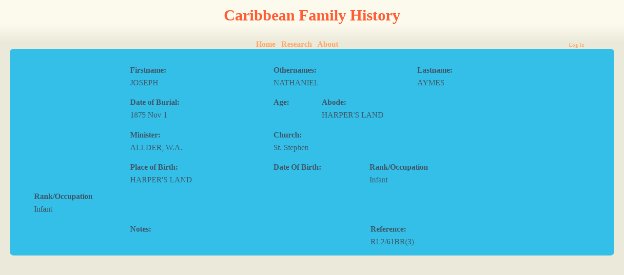

--- FILE ---
content_type: text/html; charset=utf-8
request_url: http://caribbeanfamilyhistory.org/Burials/Details.aspx?id=2847
body_size: 2988
content:


<!DOCTYPE html>
<html>
<head><meta charset="utf-8" /><title>
	
        Burial Details: Aymes, Joseph
</title>
    <link rel="canonical" href="http://www.caribbeanfamilyhistory.org/burials/details.aspx" />
    <meta name="viewport" content="width=device-width, initial-scale=1.0" />
    <!-- 1140px Grid styles for IE -->
    <!--[if lte IE 9]><link rel="stylesheet" href="../Styles/ie.css" type="text/css" media="screen" /><![endif]-->
    <!-- The 1140px Grid - http://cssgrid.net/ -->
    <link href="/Styles/1140.css" rel="stylesheet" type="text/css" /><link href="/Styles/Site.css" rel="stylesheet" type="text/css" /><link href="/Styles/styles.css" rel="stylesheet" type="text/css" /><link href="/Content/DataTables-1.9.4/media/css/jquery.dataTables.css" rel="stylesheet" type="text/css" /><link href="/Styles/table_jui.css" rel="stylesheet" type="text/css" />
    <!--css3-mediaqueries-js - http://code.google.com/p/css3-mediaqueries-js/ - Enables media queries in some unsupported browsers-->
    <script type="text/javascript" src="/Scripts/css3-mediaqueries.js"></script>
    <script src="https:////ajax.googleapis.com/ajax/libs/jquery/1.8.1/jquery.min.js" type="text/javascript"></script>
    

    <script type="text/javascript">
        var _gaq = _gaq || [];
        _gaq.push(['_setAccount', 'UA-35139338-1']);
        _gaq.push(['_setDomainName', 'caribbeanfamilyhistory.org']);
        _gaq.push(['_trackPageview']);
        (function () {
            var ga = document.createElement('script'); ga.type = 'text/javascript'; ga.async = true;
            ga.src = ('https:' == document.location.protocol ? 'https://ssl' : 'http://www') + '.google-analytics.com/ga.js';
            var s = document.getElementsByTagName('script')[0]; s.parentNode.insertBefore(ga, s);
        })();

    </script>
</head>
<body>
    <form name="aspnetForm" method="post" action="./Details.aspx?id=2847" id="aspnetForm">
<div>
<input type="hidden" name="__VIEWSTATE" id="__VIEWSTATE" value="/wEPDwUJNDU1NzU3MzcxZGRateVmjsWGeqKKkMgc7SqNyA8gDn6bdLVUMr4DCztBiw==" />
</div>

<div>

	<input type="hidden" name="__VIEWSTATEGENERATOR" id="__VIEWSTATEGENERATOR" value="3E0DA45A" />
</div>
    <header>
        <div class="container">
            <div class="row">
                <div class="twelvecol last">
                    <div id="title">
                        <h1>
                            Caribbean Family History</h1>
                    </div>
                </div>
            </div>
            <div class="row center">
                <div id="logindisplay" class="twelvecol last">
                    <nav>
                        <ul id="menu" class="center">
                            <li><a href="/" class="">Home</a></li>
                            <li><a href="/Research.aspx" class="">Research</a></li>
                            <li><a href="/About.aspx" class="">About</a></li>
                        </ul>
                        <div id="loginControl">
                            
                                    <span class="small"><a href="../Account/Login.aspx" id="ctl00_LoginView1_HeadLoginStatus">
                                        Log In</a></span>
                                
                        </div>
                    </nav>
                </div>
            </div>
        </div>
    </header>
    <div class="container" id="main">
        
        <section class="featured">
            
    <div class="container details">
        <div class="row">
            <div class="twocol">
            </div>
            <div class="threecol">
                <label>
                    Firstname:</label>
                JOSEPH
            </div>
            <div class="threecol">
                <label>
                    Othernames:</label>
                NATHANIEL
            </div>
            <div class="threecol last">
                <label>
                    Lastname:</label>
                AYMES
            </div>
            </div>
        <div class="row">
            <div class="twocol">
            </div>
            <div class="threecol">
                <label>
                    Date of Burial:</label>
                1875 Nov 1
            </div>
            <div class="onecol">
                <label>
                    Age:</label>
                
            </div>
            <div class="threecol last">
                <label>
                    Abode:</label>
                HARPER'S LAND
            </div>
            </div>
        <div class="row">
            <div class="twocol">
            </div>
            <div class="threecol ">
                <label>
                    Minister:</label>
                ALLDER, W.A.
            </div>
            <div class="threecol last">
                <label>
                    Church:</label>
                St. Stephen
            </div>
        </div>
        <div class="row">
            <div class="twocol">
            </div>
            <div class="threecol">
                <label>
                    Place of Birth:</label>
                HARPER'S LAND
            </div>
            <div class="twocol">
                <label>
                    Date Of Birth:</label>
                
            </div>
            <div class="fivecol last">
                <label>Rank/Occupation</label>
                Infant
            </div>
            <div class="fivecol last">
                <label>Rank/Occupation</label>
                Infant
            </div>
        </div>
        <div class="row">
            <div class="twocol">
            </div>
            <div class="fivecol">
                <label>Notes:</label>
                
            </div>
            <div class="fivecol last">
                <label>Reference:</label>
                RL2/61BR(3)
            </div>
        </div>
    </div>

        </section>
        
        <section class="row main-content">
            
    
        </section>
        
    </div>
    <footer>
        <div class="container">
            <div class="row">
                <div class="fourcol">
                </div>
                <div class="fourcol">
                    &copy;
                    2026
                    Caribbean Family History<br />
                    <span><a id="creativeCommons" rel="license" href="http://creativecommons.org/licenses/by-nc-sa/3.0/deed.en_US">
                        <img alt="Creative Commons License" style="border-width: 0" src="http://i.creativecommons.org/l/by-nc-sa/3.0/88x31.png" /></a>
                    </span>
                    <br />
                    <span class="small">2014-10-04 (v1.9)</span>
                </div>
                <div class="fourcol last">
                    <span class="social"><a href="https://www.facebook.com/pages/Caribbean-Family-History/493376417348462"
                        title="Facebook">
                        <img src="/Images/vintage_stamp_icon_pack/facebook.png" height="32" width="32" alt="Facebook" /></a>
                        <a href="https://twitter.com/CaribFamHistory" title="Twitter">
                            <img src="/Images/vintage_stamp_icon_pack/twitter.png" height="32" width="32" alt="Twitter" /></a>
                        <a href="mailto:admin@caribbeanfamilyhistory.org" title="admin@caribbeanfamilyhistory.org">
                            <img src="/Images/vintage_stamp_icon_pack/mail.png" height="32" width="32" alt="admin@caribbeanfamilyhistory.org" /></a><br />
                        <span class="small"><a href="mailto:admin@caribbeanfamilyhistory.org" title="admin@caribbeanfamilyhistory.org">
                            admin@caribbeanfamilyhistory.org</a></span> </span>
                </div>
            </div>
            <div class="row">
                <div id="creativeCommonsFooter">
                    <div class=" box sand">
                        <div class="row">
                            <div class="sevencol ">
                                <a rel="license" href="http://creativecommons.org/licenses/by-nc-sa/3.0/deed.en_US">
                                </a>This website and data, by <a xmlns:cc="http://creativecommons.org/ns#" href="http://www.caribbeanfamilyhistory.org"
                                    property="cc:attributionName" rel="cc:attributionURL">CaribbeanFamilyHistory.org</a>,
                                is licensed under a <a rel="license" href="http://creativecommons.org/licenses/by-nc-sa/3.0/deed.en_US">
                                    Creative Commons Attribution-NonCommercial-ShareAlike 3.0 Unported License</a>.
                            </div>
                            <div class="fourcol">
                                Based on a work at <a xmlns:dct="http://purl.org/dc/terms/" href="http://www.caribbeanfamilyhistory.org"
                                    rel="dct:source">http://www.caribbeanfamilyhistory.org</a>, <a xmlns:dct="http://purl.org/dc/terms/"
                                        href="http://www.tombstones.bb" rel="dct:source">http://www.tombstones.bb</a>,
                                <a xmlns:dct="http://purl.org/dc/terms/" href="http://www.plantations.bb" rel="dct:source">
                                    http://www.plantations.bb</a>
                            </div>
                        </div>
                        <div class="row">
                            <div class="twelvecol">
                                Permissions beyond the scope of this license may be available at <a xmlns:cc="http://creativecommons.org/ns#"
                                    href="http://www.caribbeanfamilyhistory.org/About.aspx" rel="cc:morePermissions">
                                    http://www.caribbeanfamilyhistory.org/About.aspx</a>.
                            </div>
                        </div>
                    </div>
                </div>
            </div>
        </div>
    </footer>
    </form>
    
    <script type="text/javascript" src="/Scripts/jquery.dataTables.min.js"></script>
    <script type="text/javascript" src="/Scripts/reflection.js"></script>
    <script src="/Scripts/site.js" type="text/javascript"></script>
    

</body>
</html>


--- FILE ---
content_type: text/css
request_url: http://caribbeanfamilyhistory.org/Content/DataTables-1.9.4/media/css/jquery.dataTables.css
body_size: 1451
content:

/*
 * Table
 */
table.dataTable {
	margin: 0 auto;
	clear: both;
	width: 100%;
}

table.dataTable thead th {
	padding: 3px 18px 3px 10px;
	border-bottom: 1px solid black;
	font-weight: bold;
	cursor: pointer;
	*cursor: hand;
}

table.dataTable tfoot th {
	padding: 3px 18px 3px 10px;
	border-top: 1px solid black;
	font-weight: bold;
}

table.dataTable td {
	padding: 3px 10px;
}

table.dataTable td.center,
table.dataTable td.dataTables_empty {
	text-align: center;
}

table.dataTable tr.odd { background-color: #E2E4FF; }
table.dataTable tr.even { background-color: white; }

table.dataTable tr.odd td.sorting_1 { background-color: #D3D6FF; }
table.dataTable tr.odd td.sorting_2 { background-color: #DADCFF; }
table.dataTable tr.odd td.sorting_3 { background-color: #E0E2FF; }
table.dataTable tr.even td.sorting_1 { background-color: #EAEBFF; }
table.dataTable tr.even td.sorting_2 { background-color: #F2F3FF; }
table.dataTable tr.even td.sorting_3 { background-color: #F9F9FF; }


/*
 * Table wrapper
 */
.dataTables_wrapper {
	position: relative;
	clear: both;
	*zoom: 1;
}


/*
 * Page length menu
 */
.dataTables_length {
	float: left;
}


/*
 * Filter
 */
.dataTables_filter {
	float: right;
	text-align: right;
}


/*
 * Table information
 */
.dataTables_info {
	clear: both;
	float: left;
}


/*
 * Pagination
 */
.dataTables_paginate {
	float: right;
	text-align: right;
}
.dataTables_paginate span {
    margin-left: 10px;
}

/* Two button pagination - previous / next */
.paginate_disabled_previous,
.paginate_enabled_previous,
.paginate_disabled_next,
.paginate_enabled_next {
	height: 19px;
	float: left;
	cursor: pointer;
	*cursor: hand;
	color: #111 !important;
}
.paginate_disabled_previous:hover,
.paginate_enabled_previous:hover,
.paginate_disabled_next:hover,
.paginate_enabled_next:hover {
	text-decoration: none !important;
}
.paginate_disabled_previous:active,
.paginate_enabled_previous:active,
.paginate_disabled_next:active,
.paginate_enabled_next:active {
	outline: none;
}

.paginate_disabled_previous,
.paginate_disabled_next {
	color: #666 !important;
}
.paginate_disabled_previous,
.paginate_enabled_previous {
	padding-left: 23px;
}
.paginate_disabled_next,
.paginate_enabled_next {
	padding-right: 23px;
	margin-left: 10px;
}

.paginate_enabled_previous { background: url('../images/back_enabled.png') no-repeat top left; }
.paginate_enabled_previous:hover { background: url('../images/back_enabled_hover.png') no-repeat top left; }
.paginate_disabled_previous { background: url('../images/back_disabled.png') no-repeat top left; }

.paginate_enabled_next { background: url('../images/forward_enabled.png') no-repeat top right; }
.paginate_enabled_next:hover { background: url('../images/forward_enabled_hover.png') no-repeat top right; }
.paginate_disabled_next { background: url('../images/forward_disabled.png') no-repeat top right; }

/* Full number pagination */
.paging_full_numbers {
	height: 22px;
	line-height: 22px;
}
.paging_full_numbers a:active {
	outline: none
}
.paging_full_numbers a:hover {
	text-decoration: none;
}

.paging_full_numbers a.paginate_button,
.paging_full_numbers a.paginate_active {
	border: 1px solid #aaa;
	-webkit-border-radius: 5px;
	-moz-border-radius: 5px;
	border-radius: 5px;
	padding: 2px 5px;
	margin: 0 3px;
	cursor: pointer;
	*cursor: hand;
	color: #333 !important;
}

.paging_full_numbers a.paginate_button {
	background-color: #ddd;
}

.paging_full_numbers a.paginate_button:hover {
	background-color: #ccc;
	text-decoration: none !important;
}

.paging_full_numbers a.paginate_active {
	background-color: #99B3FF;
}


/*
 * Processing indicator
 */
.dataTables_processing {
	position: absolute;
	top: 50%;
	left: 50%;
	width: 250px;
	height: 30px;
	margin-left: -125px;
	margin-top: -15px;
	padding: 14px 0 2px 0;
	border: 1px solid #ddd;
	text-align: center;
	color: #999;
	font-size: 14px;
	background-color: white;
}


/*
 * Sorting
 */
.sorting { background: url('/content/datatables-1.9.4/media/images/sort_both.png') no-repeat center right; }
.sorting_asc { background: url('/content/datatables-1.9.4/media/images/sort_asc.png') no-repeat center right; }
.sorting_desc { background: url('/content/datatables-1.9.4/media/images/sort_desc.png') no-repeat center right; }

.sorting_asc_disabled { background: url('../images/sort_asc_disabled.png') no-repeat center right; }
.sorting_desc_disabled { background: url('../images/sort_desc_disabled.png') no-repeat center right; }
 
table.dataTable thead th:active,
table.dataTable thead td:active {
	outline: none;
}


/*
 * Scrolling
 */
.dataTables_scroll {
	clear: both;
}

.dataTables_scrollBody {
	*margin-top: -1px;
	-webkit-overflow-scrolling: touch;
}

